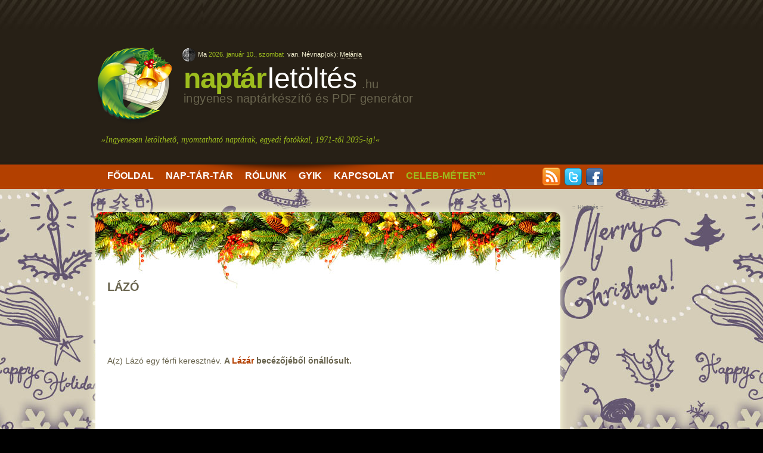

--- FILE ---
content_type: text/html; charset=UTF-8
request_url: http://naptarletoltes.hu/nevnapok.php?nev=L%C3%A1z%C3%B3
body_size: 4105
content:
<!DOCTYPE html PUBLIC "-//W3C//DTD XHTML 1.0 Transitional//EN" "http://www.w3.org/TR/xhtml1/DTD/xhtml1-transitional.dtd">
<html xmlns="http://www.w3.org/1999/xhtml" xml:lang="hu" lang="hu" dir="ltr">
<head>
<meta http-equiv="Content-Type" content="text/html; charset=utf-8" />
<meta name="content-language" content="hu, hun, hungarian" />
<link rel="icon" type="image/x-icon" href="http://naptarletoltes.hu/images/favicon.ico" />
<link rel="alternate" type="application/rss+xml" href="http://naptarletoltes.hu/rss.php" title="RSS" />
<title>Lázó név jelentése, eredete :: naptárletöltés.hu</title>
<meta name="author" content="naptárletöltés.hu" />
<meta name="designer" content="CsAB" />
<meta name="copyright" content="2010, naptárletöltés.hu" />
<meta name="robots" content="index" />
<meta name="googlebot" content="index" />
<meta name="description" content="Lázó névnap eredete és jelentése a naptárletöltés.hu weboldalon. Naptár. Naptárak." />
<meta name="keywords" content="Lázó névnap, keresztnév, névnapok, keresztnevek, névnap, naptár, naptárak" />
<link rel="stylesheet" href="http://naptarletoltes.hu/style/reset.css" type="text/css" media="all" />
<link rel="stylesheet" href="http://naptarletoltes.hu/style/style.css" type="text/css" media="all" />
<link rel="stylesheet" href="http://naptarletoltes.hu/js/thickbox/thickbox.css" type="text/css" media="all" />
<script type="text/javascript" src="http://naptarletoltes.hu/js/jquery-1.3.2.min.js"></script>
<script type="text/javascript" src="http://naptarletoltes.hu/js/thickbox/thickbox.js"></script>
</head>
<body class="not-front nevnapok">
<div id="wrapper">
<div id="header">




<div id="logo"><a href="http://naptarletoltes.hu/" title="naptárletöltés.hu"><img src="http://naptarletoltes.hu/images/xlogo.png" width="128" height="128" alt="[naptárletöltés.hu | logó]" /></a></div>
<h1 id="sitename"><a href="http://naptarletoltes.hu/" title="naptárletöltés.hu">naptár<span>letöltés</span><small>.hu<br />ingyenes naptárkészítő és PDF generátor</small></a></h1>

<blockquote id="site-slogan">
&raquo;Ingyenesen letölthető, nyomtatható naptárak, egyedi fotókkal, 1971-től 2035-ig!&laquo; 
</blockquote>


<div class="banner bannerTop">
<script type="text/javascript"><!--
google_ad_client = "ca-pub-9122806892021422";
google_ad_slot = "9349858577";
google_ad_width = 336;
google_ad_height = 280;
//-->
</script>
<script type="text/javascript"
src="//pagead2.googlesyndication.com/pagead/show_ads.js">
</script>
</div>


<div id="menu-item">
<ul class="menuk">
<li><a href="http://naptarletoltes.hu/" title="Főoldal">Főoldal</a></li>
<li><a href="http://naptarletoltes.hu/archive.php" title="Nap-Tár-Tár">Nap-Tár-Tár</a></li>
<li><a href="http://naptarletoltes.hu/rolunk.php" title="Rólunk">Rólunk</a></li>
<li><a href="http://naptarletoltes.hu/gyik.php" title="Gyakran Ismételt Kérdések és Válaszok">GYIK</a></li>
<li><a href="http://naptarletoltes.hu/kapcsolat.php" title="Kapcsolat">Kapcsolat</a></li>
<li><a href="http://naptarletoltes.hu/celeb-meter.php" target="_blank" title="CELEB-MÉTER™" style="color:#9DBD1E;">CELEB-MÉTER™</a></li>


</ul>
</div>


<div class="community">

<a href="http://naptarletoltes.hu/rss.php" title="Feliratkozás..." target="_blank" rel="follow"><img src="http://naptarletoltes.hu/images/rss.png" width="32" height="32" alt="[RSS/Atom]" /></a>

<a href="http://twitter.com/naptarletoltes" title="Twitter..." target="_blank" rel="follow"><img src="http://naptarletoltes.hu/images/twitter.png" width="32" height="32" alt="[twitter]" /></a>

<a href="http://www.facebook.com/naptarletoltes" title="Facebook..." target="_blank"><img src="http://naptarletoltes.hu/images/facebook.png" width="32" height="32" alt="[facebook]" /></a>

<div class="fb-like" style="width:95px;display:inline;margin:7px 4px;">
<iframe src="http://www.facebook.com/plugins/like.php?href=http%3A%2F%2Fnaptarletoltes.hu%2F&amp;send=false&amp;layout=button_count&amp;width=70&amp;show_faces=false&amp;action=like&amp;colorscheme=light&amp;font&amp;height=21" scrolling="no" frameborder="0" style="border:none; overflow:hidden; width:95px; height:21px;" ></iframe>
</div>

</div>


<div id="maiNap"><img src="http://naptarletoltes.hu/images/moon7_24.png" title="Holdfázis: Utolsó negyed" width="24" height="24" alt="Holdfázis: Utolsó negyed" />
Ma <a href="http://naptarletoltes.hu/naptarak.php" title="Aktuális naptár" style="color:#9DBD1E;">2026. január 10., szombat</a>
&nbsp;van. Névnap(ok): <a href='http://naptarletoltes.hu/nevnapok.php?nev=Mel%C3%A1nia' class='nevjel' title='MELÁNIA: női név - görög eredetű; - jelentése: fekete, sötét.'>Melánia</a></div>

</div>

<div id="content">

<div class="content">



<!-- names //-->
<h2 id="laazoo">LÁZÓ</h2>

<div class="hirde-banner">
<script type="text/javascript"><!--
google_ad_client = "ca-pub-9122806892021422";
/* NL_hirdetegys */
google_ad_slot = "9926264124";
google_ad_width = 728;
google_ad_height = 50;
//-->
</script>
<script type="text/javascript" src="http://pagead2.googlesyndication.com/pagead/show_ads.js"></script>
</div>
<div class="clearer">&nbsp;</div>

<p>
A(z) Lázó egy férfi keresztnév. 
<strong>A <a href="http://naptarletoltes.hu/nevnapok.php?nev=L%C3%A1z%C3%A1r">Lázár</a> becézőjéből önállósult.</strong>
</p>
  
<div class="clearer">&nbsp;</div>
<div class="clearer">&nbsp;</div>


<div class="hirde-banner">
<script type="text/javascript"><!--
google_ad_client = "ca-pub-9122806892021422";
/* NL_hirdetegys */
google_ad_slot = "9926264124";
google_ad_width = 728;
google_ad_height = 50;
//-->
</script>
<script type="text/javascript" src="http://pagead2.googlesyndication.com/pagead/show_ads.js"></script>
</div>

<div class="clearer">&nbsp;</div>

<p class="tr">
<a href="http://naptarletoltes.hu/nevnapok.php">Minden keresztnév &raquo;</a>
</p>





<div class="clearer">&nbsp;</div>


<div class="banner bannerBottom">
:: Hirdetés ::

<script type="text/javascript"><!--
google_ad_client = "ca-pub-9122806892021422";
/* bottom banner */
google_ad_slot = "1367245747";
google_ad_width = 728;
google_ad_height = 90;
//-->
</script>
<script type="text/javascript"
src="http://pagead2.googlesyndication.com/pagead/show_ads.js">
</script>
</div>


</div>


<div class="banner bannerRight">
:: Hirdetés ::

<script type="text/javascript"><!--
google_ad_client = "ca-pub-9122806892021422";
/* right banner */
google_ad_slot = "3083565695";
google_ad_width = 160;
google_ad_height = 600;
//-->
</script>
<script type="text/javascript"
src="http://pagead2.googlesyndication.com/pagead/show_ads.js">
</script>





</div>



</div>


</div><div id="footer">

<div class="wrapp clear">
<div class="foot-box foot-box-first">
<h4>Nyomtatható naptár generálása</h4>
<ul>
<li><a href="http://naptarletoltes.hu/" title="naptárletöltés.hu">naptárletöltés.hu</a></li>
<li><a href="http://naptarletoltes.hu/#naptarkeszito" title="Naptárgenerátor">Naptár készítése</a></li>
<li><a href="//naptarkeszites.hu" target="_blank" title="Naptárnyomtatás, naptárkészítés, naptár készítés">Naptárnyomtatás: naptarkeszites.hu</a></li>
</ul>
<h4 title="Hasonlítsd össze te is a magasságod a hazai celebekkel, sztárokkal!">Hasonlítsd össze a magasságod...</h4>
<ul>
<li><a href="http://naptarletoltes.hu/celeb-meter.php" target="_blank" title="CELEB-MÉTER™ : Hasonlítsd össze te is a magasságod a hazai celebekkel, sztárokkal!">CELEB-MÉTER™</a></li>
</ul>

<h4 title="Aktuális nyereményjáték, nyeremények, játékok, ajándék">Nyereményjáték, ajándék</h4>
<ul>
<li><a href="http://naptarletoltes.hu/nyeremenyjatek.php" title="Ingyenes nyereményjáték, ajándéksorsolással">UNICEF Nyereményjáték</a></li>
</ul>

</div>

<div class="foot-box">
<h4>Letölthető naptárak, naptárak</h4>
<ul>
<li><a href="http://naptarletoltes.hu/archive.php" title="Nap-Tár-Tár">Nap-Tár-Tár</a></li>
<li><a href="http://naptarletoltes.hu/archive.php" title="Archívum">Naptár archívum</a></li>
<li><a href="http://naptarletoltes.hu/archive.php#idei" title="Idei naptárak">Idei, 2026. évi naptárak</a></li>
<li><a href="http://naptarletoltes.hu/archive.php#jovo" title="Jövő évi naptárak">Jövő évi, 2027. évi naptárak</a></li>
<li><a href="http://naptarletoltes.hu/naptarak.php" title="Öröknaptár, aktuális naptár, havi naptár">Öröknaptár, naptár</a></li>
<li><a href="//xn--naptr-0qa.com" target="_blank" title="naptár.com">Naptár információk: naptár.com</a></li>
</ul>

<ul style="margin-top:18px;">
<li><a href="http://naptarletoltes.hu/infografika.php" title="5 évesek lettünk - Infografika" style="color:#E86710;">5 ÉVESEK LETTÜNK - Infografika</a></li>
</ul>


</div>

<div class="foot-box">
<h4>Kapcsolat, információ</h4>
<ul>
<li><a href="http://naptarletoltes.hu/kapcsolat.php" title="Kapcsolat">Kapcsolat</a></li>
<li><a href="http://naptarletoltes.hu/rolunk.php" title="Rólunk - a naptárletöltés.hu weboldalról...">Rólunk</a> |
<a href="http://naptarletoltes.hu/gyik.php" title="Gyakran Ismételt Kérdések és Válaszok">GYIK</a>
</li>
<li><a href="http://naptarletoltes.hu/jogi.php" title="Jogi nyilatkozat">Jogi nyilatkozat</a></li>
<li><a href="http://www.youtube.com/watch?v=10bqOWh_Or8" title="Oktatófilm a YouTube-on..." target="_blank">VIDEÓ: Naptárkészítés (YouTube)</a></li>
<li><a href="http://naptarletoltes.hu/szinek.php" title="Színtár: színek, színnevek és HEX kódok">Színtár: színek, színnevek</a></li>
<li><a href="http://naptarletoltes.hu/jelesnapok.php" title="Jeles napok, hiedelmek, jóslatok, babonák">Jeles napok</a></li>
<li><a href="http://naptarletoltes.hu/nevnapok.php" title="Keresztnevek jelentése és eredete, névnapok">Keresztnevek jelentése</a></li>
</ul>
</div>

<div class="foot-box foot-box-last">
<h4>Hírek, Közösségi oldalak</h4>
<ul>
<li><a href="http://naptarletoltes.hu/hirlevel.php" title="Hírlevél fel- és leiratkozás">Hírlevél</a></li>
<li><a href="http://twitter.com/naptarletoltes" title="Twitter" target="_blank">Twitter</a></li>
<li><a href="http://www.facebook.com/naptarletoltes" title="Facebook" target="_blank">Facebook</a></li>
<li><a href="http://www.youtube.com/user/naptarletoltes" title="Youtube csatorna" target="_blank">YouTube</a></li>
<li><a href="http://naptarletoltes.hu/rss.php" title="RSS" target="_blank">RSS hírcsatorna</a></li>
<li><a href="http://naptarletoltes.hu/belepes.php" title="Bejelentkezés">Bejelentkezés</a></li>
</ul>
</div>
</div>      
<p class="clear">&copy; 2010-2026, <a href="http://naptarletoltes.hu/">naptárletöltés.hu</a>. Minden jog fenntartva. | <a href="#header">Tetejére</a> <br />


</p>

</div>


<!-- GA-4 //-->
<script type="text/javascript" src="https://www.googletagmanager.com/gtag/js?id=G-12WH1NN9MZ"></script>
<script type="text/javascript">
  window.dataLayer = window.dataLayer || [];
  function gtag(){dataLayer.push(arguments);}
  gtag('js', new Date());
  gtag('config', 'G-12WH1NN9MZ');
</script>

<!-- GA Universal //-->
<script type="text/javascript">

  var _gaq = _gaq || [];
  _gaq.push(['_setAccount', 'UA-24913620-1']);
  _gaq.push(['_trackPageview']);

  (function() {
    var ga = document.createElement('script'); ga.type = 'text/javascript'; ga.async = true;
    ga.src = ('https:' == document.location.protocol ? 'https://ssl' : 'http://www') + '.google-analytics.com/ga.js';
    var s = document.getElementsByTagName('script')[0]; s.parentNode.insertBefore(ga, s);

  })();



</script>



<script type="text/javascript">
//<![CDATA[ 
function adBlocker(bool) {
  if(bool) {
    document.getElementById('modal').style.display='flex';
    document.body.classList.add("adblocked");
  } else {
    document.body.classList.remove("adblocked");
  }
}
// A hirdetések betöltésének ellenőrzése
function checkAdsLoaded() {
  setTimeout(function() {
    const adElements = document.querySelectorAll("ins.adsbygoogle");
    //if (adElements.length > 0 && adElements[0].offsetHeight > 0 && adElements[0].offsetWidth > 0) {
    if(adElements.length > 0) {
      adBlocker(false); // Nincs adblocker
    } else {
      adBlocker(true); // Adblocker aktív
    }
  }, 1000);
}
window.addEventListener("load", checkAdsLoaded);
//]]>
</script>

<div id="modal" class="no-print">
<div class="modalBox">

<img src="http://naptarletoltes.hu/images/adblock.png" alt="" />

<h2>Adblock detektálva</h2>

<p>
<em>Hirdetésblokkolód kikapcsolásával segíthetsz, hogy a&nbsp;NAPTARLETOLTES.HU továbbra is ingyenes naptárkészítést, naptárletöltést és minőségi szolgáltatást biztosíthasson.</em>
</p>

<p>
<a href="javascript:location.reload();" class="button">Rendben, kikapcsoltam</a>
<a href="http://naptarletoltes.hu/adblocker.php" class="button button2" target="_blank">Hogy tudom kikapcsolni?</a>
</p>

<p>
Köszönjük, naptarletoltes.hu
</p>

</div>
</div>
</body></html>

--- FILE ---
content_type: text/html; charset=utf-8
request_url: https://www.google.com/recaptcha/api2/aframe
body_size: 268
content:
<!DOCTYPE HTML><html><head><meta http-equiv="content-type" content="text/html; charset=UTF-8"></head><body><script nonce="a8UGswPPFx67L5BJET9uXw">/** Anti-fraud and anti-abuse applications only. See google.com/recaptcha */ try{var clients={'sodar':'https://pagead2.googlesyndication.com/pagead/sodar?'};window.addEventListener("message",function(a){try{if(a.source===window.parent){var b=JSON.parse(a.data);var c=clients[b['id']];if(c){var d=document.createElement('img');d.src=c+b['params']+'&rc='+(localStorage.getItem("rc::a")?sessionStorage.getItem("rc::b"):"");window.document.body.appendChild(d);sessionStorage.setItem("rc::e",parseInt(sessionStorage.getItem("rc::e")||0)+1);localStorage.setItem("rc::h",'1768020595540');}}}catch(b){}});window.parent.postMessage("_grecaptcha_ready", "*");}catch(b){}</script></body></html>

--- FILE ---
content_type: text/css
request_url: http://naptarletoltes.hu/style/style.css
body_size: 4434
content:
@charset "utf-8";
/*
* CSS Document (2011.02.01.) Updated: 2014.01.11. / 2018.08.22. / 2020.01.31. / 2021.05.20. / 2023.12.17. 
* naptárletöltés.hu -- http://naptarletoltes.hu/ 
* Copyright (c) 2010-2023 naptárletöltés.hu
* All rights reserved.
* Created by: CsAB
*/

* {
padding:0; margin:0;
}

.dn { display:none; }

html {
background:#000000;
padding:0; margin:0;
}

body {
background: #D4CEB4 url('../images/bg.gif') repeat-x scroll top center;
font-family: Arial,Helvetica,sans-serif;
font-size: 14px;
color: #000000;
line-height:1em;
text-align:center;
/*border-top:10px solid #9DBD1E;*/
}

#wrapper, .wrapp {
width:960px;
margin:0 auto;
text-align:left;
}

a, a:visited {
text-decoration: none;
}

/* ---------header---------------------- */

#header {
height:316px;
color:#FFFFFF;
overflow:hidden;
position:relative;
}
#logo {
width:128px;
height:128px;
margin:80px 0 0 0;
float:left;
}

h1#sitename {
display:block;
margin: 100px 0 0 120px;
padding: 20px;
width:450px;
text-align:left;
/*border:1px solid red;*/
overflow:hidden;
}

h1#sitename a, h1#sitename a:visited {
color:#9DBD1E;
text-decoration:none;
font-size:48px;
font-weight:bold;
letter-spacing:-0.03em;
line-height:0.5em;
}
h1#sitename a span, h1#sitename a:visited span {
margin: 0 0 0 3px;
font-weight:normal;
color:#FFFFFF;
letter-spacing:-0.01em;
}
h1#sitename a small, h1#sitename a:visited small {
margin: 0 0 0 8px;
color:#69644E;
font-size:20px;
font-weight:normal;
letter-spacing:0.02em;
}

#header blockquote {
display:block;
clear:both;
width:650px;
padding:20px 10px;
text-align:left;
font-family:Georgia, serif;
font-size:14px;
font-style: italic;
color:#9DBD1E;
}

/* ---------menu---------------------- */

.community {
right:0px;
bottom:2px;
position:absolute;
text-align:right;
}

#menu-item {
/*width:360px;*/
height:39px;
/*background: #B44000 url('../images/menubg.gif') repeat-x scroll top center;*/
background: #B44000 url('../images/menubg.gif') no-repeat scroll top center;
left:10px;
bottom:1px;
position:absolute;
text-transform:uppercase;
font-weight:bold;
font-size:16px;
}

#menu-item ul {
list-style-type: none;
height:40px;
overflow:hidden;
}
#menu-item ul li {
display:inline;
}

#menu-item ul li a, #menu-item ul li a:visited {
padding:12px 10px;
height:16px;
color:#FFFFFF;
float:left;
display:block;
}
#menu-item ul li a:hover {
background: url('../images/menu_selected.gif') no-repeat scroll bottom center;
color:#D4CEB4;
}

/* ---------content--------------------- */

#content {
/*overflow:hidden;*/
}

.content {
width:740px;
min-height:560px;
margin:40px 0 20px 0;
background:#FFFFFF;
padding:20px;
float:left;
color:#69644E;
line-height:1.3em;
-moz-border-radius:10px;
-webkit-border-radius:10px;
border-radius:10px;
-moz-box-shadow: 0px 0px 15px #FFFFDD;
-webkit-box-shadow: 0px 0px 15px #FFFFDD;
box-shadow: 0px 0px 15px #FFFFDD;
}

.content h2 {
color:#69644E;
font-size:20px;
font-weight: bold;
line-height:30px;
padding:10px 0;
text-transform:uppercase;
}

.content a, .content a:visited {
color:#B44000;
}
.content a:hover {
text-decoration:underline;
}

.content ul {
list-style-position: inside;
padding:10px 20px;
}

h3 {
font-size:14px;
font-weight:bold;
padding:10px 0px;
color: #999966;
text-transform:uppercase;
}

body.archivum h3 {
font-size:18px;
background:#EAE5CE;
margin:20px 0px;
padding:5px 10px;
font-weight:normal;
}

body.archivum .archive-leiras h4 {
font-weight: bold;
text-transform: uppercase;
color:#FFFFFF;
background:#69644E;
font-size:14px;
padding:2px 10px;
margin-top:3px;
}

.content p {
padding:2px 0px;
}

em, i {
font-style: italic;
}

.ujrahasznosit {
color:#40923B;
padding:10px;
border:2px solid #40923B;
-moz-border-radius:10px;
-webkit-border-radius:10px;
border-radius:10px;
}

.hasab2 {
width:370px;
float:left;
}

/* ---------form------------------------ */
form#naptar_form, .urlap {
padding:20px;
background:#69644E;
margin:20px 0 0 0;
border:4px solid #555533;
color:#FFFFFF;
-moz-border-radius:10px;
-webkit-border-radius:10px;
border-radius:10px;
}

#elrendezes-minta {
text-align:center;
padding:20px;
}

.urlap label, form#naptar_form #naptarBeallitasok label,
form#naptar_form #naptarBeallitasok input, form#naptar_form #naptarBeallitasok select {
display:block;
float:left;
}
select#evek {
width:56px;
}

form#naptar_form #naptarBeallitasok label {
padding:0 5px;
}

.urlap fieldset,
form#naptar_form fieldset {
margin:10px 0;
clear:both;
}

form#naptar_form fieldset#kepfeltoltes {
display:none;
}

.urlap legend,
form#naptar_form legend {
font-size:20px;
padding:0;
margin:5px 0;
color:#9DBD1E;
}

.urlap label,
form#naptar_form #kepfeltoltes label {
width:120px;
display:block;
float:left;
clear:both;
}

form#naptar_form #kepfeltoltes input[type="file"] {
margin-bottom:5px;
padding:5px;
width:500px;
background:rgba(0,0,0,0.25);
}


/* ---------contact form---------------- */
.contact form, .maintenance form, .felmeres form, .hirlevel form {
display:block;
background:#69644E;
border:4px solid #555533;
color:#FFFFFF;
margin:30px 0 0 0;
/*border:1px solid #ddd;*/
padding:20px;
/*background: url("../images/penmail.gif") no-repeat scroll 20px 135px;*/
text-align:left;
-moz-border-radius:10px;
-webkit-border-radius:10px;
border-radius:10px;
}
.contact label, .maintenance label, .felmeres label, .hirlevel label {
clear:both;
width:140px;
display:block;
float:left;
cursor:pointer;
text-align:left;
font-weight:bold;
}
.maintenance label { width:100px; }
.felmeres label { width:370px; }

.contact label small {
color:#AAAAAA;
font-size: 0.7em;
display:inline-block;
margin:0px 0px 0px 0px;
}
.contact #i_name, .contact #i_email, .contact #i_message, #i_captcha, .maintenance #femail, .inputfield {
display:block;
width:60%;
margin:0px 0px 5px 0px;
border:2px solid #555533;
background-color:#EAE5CE;
color:#9DBD1E;
padding:4px 8px;
font-family:Arial;
font-weight:bold;
font-size:1em;
-moz-border-radius:10px;
-webkit-border-radius:10px;
border-radius:10px;
}

.felmeres .inputfield { width: 300px; }
.felmeres select.inputfield { width: 320px; }
.maintenance #femail { width:40%; float:left; }

.contact #i_captcha, .felmeres #i_captcha, .urlap #i_captcha {
clear:both;
width:110px;
display:block;
margin:0 auto;
text-align:center;
font-size:1.2em;
}
.contact #i_name:focus, .contact #i_email:focus, .contact #i_message:focus,
#i_captcha:focus, .maintenance #femail:focus, .inputfield:focus {
background-color: #f9f9e9;
border:2px solid #B44000;
color:#B44000;
}
.contact .kapcsa, .felmeres .kapcsa, .urlap .kapcsa {
text-align:center;
display:inline;
padding:5px;
width:98%;
cursor:pointer;
/*-moz-border-radius:10px;
-webkit-border-radius:10px;
border-radius:10px;*/
}
.felmeres .kapcsa {
margin-top:20px;
}

#captcha {
cursor:help;
}
.i_button, .content .button, .content a.button, .maintenance .i_button  {
clear:both;
text-align:center;
cursor:pointer;
margin:20px auto 0px auto;
display:block;
padding:10px;
width:200px;
border:1px solid #9DBD1E;
background-color:#9DBD1E;
color:#FFFFFF;
font-weight:bold;
text-transform:uppercase;
font-size:1em;
-moz-border-radius:20px;
-webkit-border-radius:20px;
border-radius:20px;
}
.maintenance .i_button {
margin: -4px 10px 0 40px;
clear:none;
display:inline;
}
.felmeres .i_button  {
padding:10px 20px;
width:inherit;
}


.i_button:hover, .content .button:hover, .maintenance .i_button:hover {
background-color:#B44000;
color:#FFFFFF;
border:1px solid #B44000;
text-decoration: none;
}
.contact span.kotelezo, .kotelezo {
color:#B44000;
padding:0 0 0 2px;
}
.contact h2 small {
text-transform:none;
font-size:14px;
}

.content a.download {
font-family: "Trebuchet MS",Helvetica,sans-serif;
width:80%;
background:#CC0000;
border:1px solid #CC0000;
margin:15px auto;
font-size:1.5em;
padding:20px;
}
.naptarletoltes .content a.download {
background: url("../images/download.png") no-repeat scroll 12px center #99BB00;
border-color: #66AA00;
}

.content a.vissza {
font-family: "Trebuchet MS",Helvetica,sans-serif;
background:#D4CEB4 !important;
border:1px solid #D4CEB4 !important;
color:#604622;
}

.content .elvalaszto {
background: url("../images/mainbullet.gif") no-repeat scroll top center;
width:100%;
height:40px;
clear:both;
}

.content .archive-kep {
width:305px;
float:left;
margin-bottom:20px;
}
.content .archive-leiras {
overflow:hidden;
padding:0px 0px 0px 10px;
width:420px;
}

.content a.adownload {
font-family: "Trebuchet MS",Helvetica,sans-serif;
background:#0F910E;
border:1px solid #9DBD1E;
font-size:1.2em;
width:200px;
/*text-shadow: 0px 0px 2px #000, -1px -1px 1px #fff;*/
background: #44B63D;
background: -moz-linear-gradient(top, #44B63D 0%, #398235 62%, #078B06 100%);
background: -webkit-gradient(linear, left top, left bottom, color-stop(0%,#44B63D), color-stop(62%,#398235), color-stop(100%,#078B06));
filter: progid:DXImageTransform.Microsoft.gradient( startColorstr='#44B63D', endColorstr='#078B06',GradientType=0 );
}

.kep-balra {
float:left;
margin: 0 10px 10px 0;
}

.kep-jobbra {
float:right;
margin: 0 0 10px 10px;
}

.qrcode {
margin: 20px 10px;
}

/* ---------footer---------------------- */
#footer {
clear:both;
background:#262016 url('../images/bg.gif') repeat-x scroll top center;
color:#FFFFFF;
text-align:center;
margin: 30px 0 0 0;
padding: 40px 0;
font-size:12px;
line-height:18px;
border-top:10px solid #9DBD1E;
height:195px;
}
#footer a, #footer a:visited {
color:#9DBD1E;
text-decoration: none;
}
#footer a:hover {
text-decoration: underline;
color:#696472;
}

#footer ul.also-menu li {
list-style-type: none;
display:inline;
padding:0 2px;
}

#footer .foot-box {
text-align:left;    
border-right: 1px dotted #FFFFFF;
float: left;
margin: 20px 0 30px;
padding: 0 0 0 19px;
width: 220px;
}
#footer .foot-box-last {
border:none;
}

#footer h4 {
font: bold 13px/22px Arial,Helvetica,sans-serif;
margin:0;
}
#footer li {
list-style-type: square;
list-style-position: inside;
}


.tc { text-align:center; }
.tl { text-align:left; }
.tr { text-align:right; }
.tj { text-align:justify; }

.clearer, .clear { clear:both; }

/* ---------bannerek-------------------- */

.bannerTop {
width:300px;
height:271px;
overflow:hidden;
font-size:9px;
color:#777777;
position:absolute;
right:0px;
top:5px;
overflow:hidden;
}
/* newTopBanner */
.bannerTop {
width:336px;
height:280px;
top:0;
}

.bannerRight {
width:160px;
/*height:800px;*/
margin:25px 0 0 0;
overflow:hidden;
font-size:9px;
color:#777777;
float:right;
overflow:hidden;
}

.bannerBottom {
width:728px;
height:110px;
overflow:hidden;
font-size:9px;
color:#777777;
clear:both;
overflow:hidden;
}

.hirde-banner {
width:728px;
height:50px; /* 15px */
margin:10px auto;
}

.banner { /*background:#FFFFFF;*/ }

/* ---------extra----------------------- */

.errormessage li, .acceptmessage li, .warningmessage li, .infomessage li,
#errormessage li, #acceptmessage li, #warningmessage li, #infomessage li {
list-style-type: none;
}

.errormessage, .acceptmessage, .warningmessage, .infomessage,
#errormessage, #acceptmessage, #warningmessage, #infomessage  {
color:#FFFFFF;
background:#B44000 url('../images/cancel.png') no-repeat 10px center;
padding:20px 20px 20px 80px;
margin:20px 0;
font-weight:bold;
border:2px solid #AA0000;
-moz-border-radius:10px;
-webkit-border-radius:10px;
border-radius:10px;
}
.acceptmessage, #acceptmessage {
color:#FFFFFF;
background:#9DBD1E url('../images/accepted.png') no-repeat 10px center;
border-color: #66AA00;
}
.warningmessage, #warningmessage {
color:#9F6000;
background:#FEEFB3 url('../images/warning.png') no-repeat 28px center;
border-color: #B88630;
}
.infomessage, #infomessage {
color:#00529B;
background:#BDE5F8 url('../images/info.png') no-repeat 28px center;
border-color: #4C8DC0;
}

.errormessage, #errormessage {
/*text-decoration: blink;*/
}

#backgroundPopup{
display:none;
position:fixed;
_position:absolute; /* hack for internet explorer 6*/
height:100%;
width:100%;
top:0;
left:0;
background:#000000;
border:1px solid #cecece;
z-index:100;
}
#popupContact{
display:none;
position:fixed;
_position:absolute; /* hack for internet explorer 6*/
height:60px;
width:220px;
/*background:#FFFFFF;*/
border:none;
z-index:200;
padding:0px;
font-size:13px;
color:#FFFFFF;
overflow:hidden;
}

/* --tooltip preview -------------------- */
#preview {
position:absolute;
border:1px solid #CCCCCC;
background:#FFFFFF;
padding:5px;
display:none;
color:#000000;
-moz-border-radius:10px;
-webkit-border-radius:10px;
border-radius:10px;
-moz-box-shadow: 2px 2px 10px #CCCCCC;
-webkit-box-shadow: 2px 2px 10px #CCCCCC;
box-shadow: 2px 2px 10px #CCCCCC;
}

/* rich snippet */
.hreview-aggregate {
width:140px;
padding:10px;
background:#262016;
color:#EAE5CE;
font:normal 11px/1.5em Arial;
}
.hreview-aggregate .item .fn,
.hreview-aggregate .photo,
.hreview-aggregate .rev,
.hreview-aggregate .votes,
.hreview-aggregate .rating
{
display:block;
width:140px;
}
.hreview-aggregate .item .fn {
font-size:13px;
font-weight:bold;
color:#9DBD1E;
}

.hreview-aggregate .photo {
margin:5px 0;
}

/* mai nap */
#maiNap {
display:block;
position:absolute;
z-index:10;
top:80px;
left:145px;
color:#F2EECE;
font-size:0.75em;
white-space: nowrap;
}
#maiNap img { vertical-align: middle; cursor:help; }


/* tablázat */

table.tablazat {
width:100%;
}
table.tablazat thead tr th {
padding:8px 10px; margin:0px;
text-align:left;
background-color:#B44000;
color:#FFFFFF;
font-weight:bold;
border:none;
}
table.tablazat tbody tr td {
padding:8px 10px; margin:0px;
text-align:left;
color:#000000;
border:none;
font-family: Georgia, serif;
}
table.tablazat tbody tr.even td {
background-color:#EAE5CE;
}
table.tablazat a, table.tablazat a:visited {
color:#4D8D54;
}

table.tablazat tbody tr.expired td {
/*text-decoration: line-through;*/
color:#A37470;
background:#EACEA1;
border-bottom:1px dotted #EDB34F;
}
table.tablazat tbody tr.inactive td {
background:#Fcc;
text-decoration: line-through;
color:red;
border-bottom:1px dotted red;
}
table.tablazat tbody tr.blocked td {
color:#A37470;
background:#ddf;
border-bottom:1px dotted blue;
}

table.tablazat tbody tr td img {
vertical-align: middle;
}

table.tablazat tbody tr:hover td {
background-color:#F8F7E8;
}

.paginator {
text-align: center;
margin:10px;
display:block;
font-size:1.3em;
line-height:1em;
}

.results {
display:block;
text-align:right;
padding:0px 15px 20px;
}

#header .nevjel {
border-bottom:1px dotted;
color:#F2EECE;
/*cursor:help;*/
}
.naptar .nevjel {
border-bottom:1px dotted;
color:#AAAAAA !important;
}


#pistaBa {
display:block;
width:73px;
height:71px;
/*cursor:help;*/
position:absolute;
top:22px;left:200px;
background:url('../images/pista_bacsi.png') no-repeat scroll 0 0;
}

/* --- blink --- */

.blink_me {
    animation-name: blinker;
    animation-duration: 3s;
    animation-timing-function: linear;
    animation-iteration-count: infinite;

    -webkit-animation-name: blinker;
    -webkit-animation-duration: 3s;
    -webkit-animation-timing-function: linear;
    -webkit-animation-iteration-count: infinite;
}

@-moz-keyframes blinker {
    0% { opacity: 1.0; }
    50% { opacity: 0.0; }
    100% { opacity: 1.0; }
}

@-webkit-keyframes blinker {  
    0% { opacity: 1.0; }
    50% { opacity: 0.0; }
    100% { opacity: 1.0; }
}

@keyframes blinker {  
    0% { opacity: 1.0; }
    50% { opacity: 0.0; }
    100% { opacity: 1.0; }
}

.vam { vertical-align: middle; }

#modal { display:none;width:100vw; height:100vh; overflow:hidden; background:black; background:rgba(0,0,0,0.95); color:white; text-align:center; position:fixed; z-index:9999; left:0;top:0; 
align-items: center; justify-content: center;
}
body.adblocked { overflow:hidden; height:height:99vh; }
.modalBox { background:#313131; display:block; width:80%; max-width:480px; padding:1em; border:2px solid red; line-height:1.6em; }
.modalBox h2 { font-size:2em; font-weight:bold; line-height:1.6em; margin:0.5em; color:red; }
.modalBox em { font-style: italic; }
.modalBox .button { display:inline-block; padding:1em; margin:1.75em 0; background:white; color:black; text-transform: uppercase; font:bold 0.9em/1em Arial, Helvetica, sans-serif; border:2px solid white; }
.modalBox .button2 { background:transparent; color:white; }

/*christmas edition + logo*/
/* inactive 
*/
body {
background: #D4CEB4 url('../images/xbg.jpg') repeat-x scroll top center;
}
.content {
background:#FFFFFF url('../images/xmas.jpg') repeat-x scroll 0 0;
padding:100px 20px 20px 20px;
}

/*EOF*/